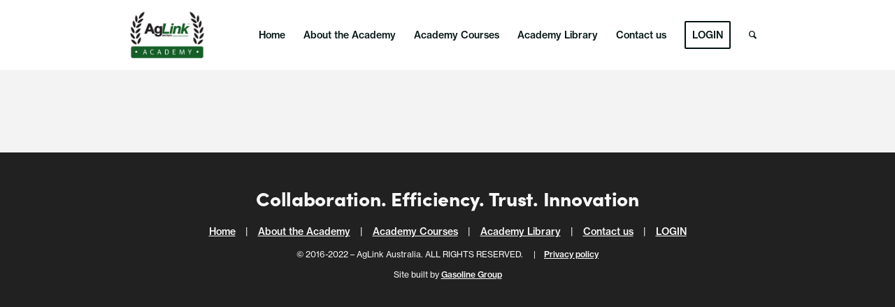

--- FILE ---
content_type: text/css; charset=UTF-8
request_url: https://www.aglinkacademy.com/wp-content/uploads/avia_posts_css/post-489.css?ver=ver-1655870543
body_size: -180
content:
#top .hr.hr-invisible.av-av_hr-b6c4b21a5338a2e64f386140d2cee6be{
height:20px;
}

